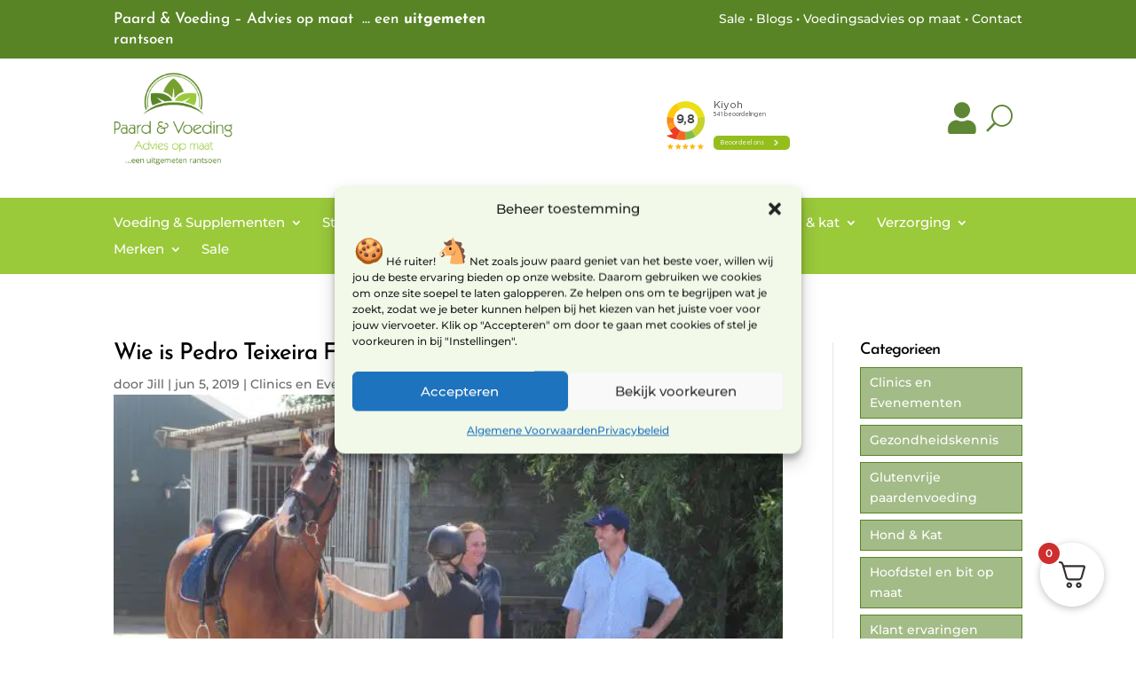

--- FILE ---
content_type: text/html; charset=utf-8
request_url: https://www.google.com/recaptcha/api2/anchor?ar=1&k=6LchBnMaAAAAAMkMbGwxnALDHyaGpbw_Twqy6iGW&co=aHR0cHM6Ly9wYWFyZHZvZWRpbmcubmw6NDQz&hl=en&v=PoyoqOPhxBO7pBk68S4YbpHZ&size=invisible&anchor-ms=20000&execute-ms=30000&cb=h8ke3t7mxb5t
body_size: 48986
content:
<!DOCTYPE HTML><html dir="ltr" lang="en"><head><meta http-equiv="Content-Type" content="text/html; charset=UTF-8">
<meta http-equiv="X-UA-Compatible" content="IE=edge">
<title>reCAPTCHA</title>
<style type="text/css">
/* cyrillic-ext */
@font-face {
  font-family: 'Roboto';
  font-style: normal;
  font-weight: 400;
  font-stretch: 100%;
  src: url(//fonts.gstatic.com/s/roboto/v48/KFO7CnqEu92Fr1ME7kSn66aGLdTylUAMa3GUBHMdazTgWw.woff2) format('woff2');
  unicode-range: U+0460-052F, U+1C80-1C8A, U+20B4, U+2DE0-2DFF, U+A640-A69F, U+FE2E-FE2F;
}
/* cyrillic */
@font-face {
  font-family: 'Roboto';
  font-style: normal;
  font-weight: 400;
  font-stretch: 100%;
  src: url(//fonts.gstatic.com/s/roboto/v48/KFO7CnqEu92Fr1ME7kSn66aGLdTylUAMa3iUBHMdazTgWw.woff2) format('woff2');
  unicode-range: U+0301, U+0400-045F, U+0490-0491, U+04B0-04B1, U+2116;
}
/* greek-ext */
@font-face {
  font-family: 'Roboto';
  font-style: normal;
  font-weight: 400;
  font-stretch: 100%;
  src: url(//fonts.gstatic.com/s/roboto/v48/KFO7CnqEu92Fr1ME7kSn66aGLdTylUAMa3CUBHMdazTgWw.woff2) format('woff2');
  unicode-range: U+1F00-1FFF;
}
/* greek */
@font-face {
  font-family: 'Roboto';
  font-style: normal;
  font-weight: 400;
  font-stretch: 100%;
  src: url(//fonts.gstatic.com/s/roboto/v48/KFO7CnqEu92Fr1ME7kSn66aGLdTylUAMa3-UBHMdazTgWw.woff2) format('woff2');
  unicode-range: U+0370-0377, U+037A-037F, U+0384-038A, U+038C, U+038E-03A1, U+03A3-03FF;
}
/* math */
@font-face {
  font-family: 'Roboto';
  font-style: normal;
  font-weight: 400;
  font-stretch: 100%;
  src: url(//fonts.gstatic.com/s/roboto/v48/KFO7CnqEu92Fr1ME7kSn66aGLdTylUAMawCUBHMdazTgWw.woff2) format('woff2');
  unicode-range: U+0302-0303, U+0305, U+0307-0308, U+0310, U+0312, U+0315, U+031A, U+0326-0327, U+032C, U+032F-0330, U+0332-0333, U+0338, U+033A, U+0346, U+034D, U+0391-03A1, U+03A3-03A9, U+03B1-03C9, U+03D1, U+03D5-03D6, U+03F0-03F1, U+03F4-03F5, U+2016-2017, U+2034-2038, U+203C, U+2040, U+2043, U+2047, U+2050, U+2057, U+205F, U+2070-2071, U+2074-208E, U+2090-209C, U+20D0-20DC, U+20E1, U+20E5-20EF, U+2100-2112, U+2114-2115, U+2117-2121, U+2123-214F, U+2190, U+2192, U+2194-21AE, U+21B0-21E5, U+21F1-21F2, U+21F4-2211, U+2213-2214, U+2216-22FF, U+2308-230B, U+2310, U+2319, U+231C-2321, U+2336-237A, U+237C, U+2395, U+239B-23B7, U+23D0, U+23DC-23E1, U+2474-2475, U+25AF, U+25B3, U+25B7, U+25BD, U+25C1, U+25CA, U+25CC, U+25FB, U+266D-266F, U+27C0-27FF, U+2900-2AFF, U+2B0E-2B11, U+2B30-2B4C, U+2BFE, U+3030, U+FF5B, U+FF5D, U+1D400-1D7FF, U+1EE00-1EEFF;
}
/* symbols */
@font-face {
  font-family: 'Roboto';
  font-style: normal;
  font-weight: 400;
  font-stretch: 100%;
  src: url(//fonts.gstatic.com/s/roboto/v48/KFO7CnqEu92Fr1ME7kSn66aGLdTylUAMaxKUBHMdazTgWw.woff2) format('woff2');
  unicode-range: U+0001-000C, U+000E-001F, U+007F-009F, U+20DD-20E0, U+20E2-20E4, U+2150-218F, U+2190, U+2192, U+2194-2199, U+21AF, U+21E6-21F0, U+21F3, U+2218-2219, U+2299, U+22C4-22C6, U+2300-243F, U+2440-244A, U+2460-24FF, U+25A0-27BF, U+2800-28FF, U+2921-2922, U+2981, U+29BF, U+29EB, U+2B00-2BFF, U+4DC0-4DFF, U+FFF9-FFFB, U+10140-1018E, U+10190-1019C, U+101A0, U+101D0-101FD, U+102E0-102FB, U+10E60-10E7E, U+1D2C0-1D2D3, U+1D2E0-1D37F, U+1F000-1F0FF, U+1F100-1F1AD, U+1F1E6-1F1FF, U+1F30D-1F30F, U+1F315, U+1F31C, U+1F31E, U+1F320-1F32C, U+1F336, U+1F378, U+1F37D, U+1F382, U+1F393-1F39F, U+1F3A7-1F3A8, U+1F3AC-1F3AF, U+1F3C2, U+1F3C4-1F3C6, U+1F3CA-1F3CE, U+1F3D4-1F3E0, U+1F3ED, U+1F3F1-1F3F3, U+1F3F5-1F3F7, U+1F408, U+1F415, U+1F41F, U+1F426, U+1F43F, U+1F441-1F442, U+1F444, U+1F446-1F449, U+1F44C-1F44E, U+1F453, U+1F46A, U+1F47D, U+1F4A3, U+1F4B0, U+1F4B3, U+1F4B9, U+1F4BB, U+1F4BF, U+1F4C8-1F4CB, U+1F4D6, U+1F4DA, U+1F4DF, U+1F4E3-1F4E6, U+1F4EA-1F4ED, U+1F4F7, U+1F4F9-1F4FB, U+1F4FD-1F4FE, U+1F503, U+1F507-1F50B, U+1F50D, U+1F512-1F513, U+1F53E-1F54A, U+1F54F-1F5FA, U+1F610, U+1F650-1F67F, U+1F687, U+1F68D, U+1F691, U+1F694, U+1F698, U+1F6AD, U+1F6B2, U+1F6B9-1F6BA, U+1F6BC, U+1F6C6-1F6CF, U+1F6D3-1F6D7, U+1F6E0-1F6EA, U+1F6F0-1F6F3, U+1F6F7-1F6FC, U+1F700-1F7FF, U+1F800-1F80B, U+1F810-1F847, U+1F850-1F859, U+1F860-1F887, U+1F890-1F8AD, U+1F8B0-1F8BB, U+1F8C0-1F8C1, U+1F900-1F90B, U+1F93B, U+1F946, U+1F984, U+1F996, U+1F9E9, U+1FA00-1FA6F, U+1FA70-1FA7C, U+1FA80-1FA89, U+1FA8F-1FAC6, U+1FACE-1FADC, U+1FADF-1FAE9, U+1FAF0-1FAF8, U+1FB00-1FBFF;
}
/* vietnamese */
@font-face {
  font-family: 'Roboto';
  font-style: normal;
  font-weight: 400;
  font-stretch: 100%;
  src: url(//fonts.gstatic.com/s/roboto/v48/KFO7CnqEu92Fr1ME7kSn66aGLdTylUAMa3OUBHMdazTgWw.woff2) format('woff2');
  unicode-range: U+0102-0103, U+0110-0111, U+0128-0129, U+0168-0169, U+01A0-01A1, U+01AF-01B0, U+0300-0301, U+0303-0304, U+0308-0309, U+0323, U+0329, U+1EA0-1EF9, U+20AB;
}
/* latin-ext */
@font-face {
  font-family: 'Roboto';
  font-style: normal;
  font-weight: 400;
  font-stretch: 100%;
  src: url(//fonts.gstatic.com/s/roboto/v48/KFO7CnqEu92Fr1ME7kSn66aGLdTylUAMa3KUBHMdazTgWw.woff2) format('woff2');
  unicode-range: U+0100-02BA, U+02BD-02C5, U+02C7-02CC, U+02CE-02D7, U+02DD-02FF, U+0304, U+0308, U+0329, U+1D00-1DBF, U+1E00-1E9F, U+1EF2-1EFF, U+2020, U+20A0-20AB, U+20AD-20C0, U+2113, U+2C60-2C7F, U+A720-A7FF;
}
/* latin */
@font-face {
  font-family: 'Roboto';
  font-style: normal;
  font-weight: 400;
  font-stretch: 100%;
  src: url(//fonts.gstatic.com/s/roboto/v48/KFO7CnqEu92Fr1ME7kSn66aGLdTylUAMa3yUBHMdazQ.woff2) format('woff2');
  unicode-range: U+0000-00FF, U+0131, U+0152-0153, U+02BB-02BC, U+02C6, U+02DA, U+02DC, U+0304, U+0308, U+0329, U+2000-206F, U+20AC, U+2122, U+2191, U+2193, U+2212, U+2215, U+FEFF, U+FFFD;
}
/* cyrillic-ext */
@font-face {
  font-family: 'Roboto';
  font-style: normal;
  font-weight: 500;
  font-stretch: 100%;
  src: url(//fonts.gstatic.com/s/roboto/v48/KFO7CnqEu92Fr1ME7kSn66aGLdTylUAMa3GUBHMdazTgWw.woff2) format('woff2');
  unicode-range: U+0460-052F, U+1C80-1C8A, U+20B4, U+2DE0-2DFF, U+A640-A69F, U+FE2E-FE2F;
}
/* cyrillic */
@font-face {
  font-family: 'Roboto';
  font-style: normal;
  font-weight: 500;
  font-stretch: 100%;
  src: url(//fonts.gstatic.com/s/roboto/v48/KFO7CnqEu92Fr1ME7kSn66aGLdTylUAMa3iUBHMdazTgWw.woff2) format('woff2');
  unicode-range: U+0301, U+0400-045F, U+0490-0491, U+04B0-04B1, U+2116;
}
/* greek-ext */
@font-face {
  font-family: 'Roboto';
  font-style: normal;
  font-weight: 500;
  font-stretch: 100%;
  src: url(//fonts.gstatic.com/s/roboto/v48/KFO7CnqEu92Fr1ME7kSn66aGLdTylUAMa3CUBHMdazTgWw.woff2) format('woff2');
  unicode-range: U+1F00-1FFF;
}
/* greek */
@font-face {
  font-family: 'Roboto';
  font-style: normal;
  font-weight: 500;
  font-stretch: 100%;
  src: url(//fonts.gstatic.com/s/roboto/v48/KFO7CnqEu92Fr1ME7kSn66aGLdTylUAMa3-UBHMdazTgWw.woff2) format('woff2');
  unicode-range: U+0370-0377, U+037A-037F, U+0384-038A, U+038C, U+038E-03A1, U+03A3-03FF;
}
/* math */
@font-face {
  font-family: 'Roboto';
  font-style: normal;
  font-weight: 500;
  font-stretch: 100%;
  src: url(//fonts.gstatic.com/s/roboto/v48/KFO7CnqEu92Fr1ME7kSn66aGLdTylUAMawCUBHMdazTgWw.woff2) format('woff2');
  unicode-range: U+0302-0303, U+0305, U+0307-0308, U+0310, U+0312, U+0315, U+031A, U+0326-0327, U+032C, U+032F-0330, U+0332-0333, U+0338, U+033A, U+0346, U+034D, U+0391-03A1, U+03A3-03A9, U+03B1-03C9, U+03D1, U+03D5-03D6, U+03F0-03F1, U+03F4-03F5, U+2016-2017, U+2034-2038, U+203C, U+2040, U+2043, U+2047, U+2050, U+2057, U+205F, U+2070-2071, U+2074-208E, U+2090-209C, U+20D0-20DC, U+20E1, U+20E5-20EF, U+2100-2112, U+2114-2115, U+2117-2121, U+2123-214F, U+2190, U+2192, U+2194-21AE, U+21B0-21E5, U+21F1-21F2, U+21F4-2211, U+2213-2214, U+2216-22FF, U+2308-230B, U+2310, U+2319, U+231C-2321, U+2336-237A, U+237C, U+2395, U+239B-23B7, U+23D0, U+23DC-23E1, U+2474-2475, U+25AF, U+25B3, U+25B7, U+25BD, U+25C1, U+25CA, U+25CC, U+25FB, U+266D-266F, U+27C0-27FF, U+2900-2AFF, U+2B0E-2B11, U+2B30-2B4C, U+2BFE, U+3030, U+FF5B, U+FF5D, U+1D400-1D7FF, U+1EE00-1EEFF;
}
/* symbols */
@font-face {
  font-family: 'Roboto';
  font-style: normal;
  font-weight: 500;
  font-stretch: 100%;
  src: url(//fonts.gstatic.com/s/roboto/v48/KFO7CnqEu92Fr1ME7kSn66aGLdTylUAMaxKUBHMdazTgWw.woff2) format('woff2');
  unicode-range: U+0001-000C, U+000E-001F, U+007F-009F, U+20DD-20E0, U+20E2-20E4, U+2150-218F, U+2190, U+2192, U+2194-2199, U+21AF, U+21E6-21F0, U+21F3, U+2218-2219, U+2299, U+22C4-22C6, U+2300-243F, U+2440-244A, U+2460-24FF, U+25A0-27BF, U+2800-28FF, U+2921-2922, U+2981, U+29BF, U+29EB, U+2B00-2BFF, U+4DC0-4DFF, U+FFF9-FFFB, U+10140-1018E, U+10190-1019C, U+101A0, U+101D0-101FD, U+102E0-102FB, U+10E60-10E7E, U+1D2C0-1D2D3, U+1D2E0-1D37F, U+1F000-1F0FF, U+1F100-1F1AD, U+1F1E6-1F1FF, U+1F30D-1F30F, U+1F315, U+1F31C, U+1F31E, U+1F320-1F32C, U+1F336, U+1F378, U+1F37D, U+1F382, U+1F393-1F39F, U+1F3A7-1F3A8, U+1F3AC-1F3AF, U+1F3C2, U+1F3C4-1F3C6, U+1F3CA-1F3CE, U+1F3D4-1F3E0, U+1F3ED, U+1F3F1-1F3F3, U+1F3F5-1F3F7, U+1F408, U+1F415, U+1F41F, U+1F426, U+1F43F, U+1F441-1F442, U+1F444, U+1F446-1F449, U+1F44C-1F44E, U+1F453, U+1F46A, U+1F47D, U+1F4A3, U+1F4B0, U+1F4B3, U+1F4B9, U+1F4BB, U+1F4BF, U+1F4C8-1F4CB, U+1F4D6, U+1F4DA, U+1F4DF, U+1F4E3-1F4E6, U+1F4EA-1F4ED, U+1F4F7, U+1F4F9-1F4FB, U+1F4FD-1F4FE, U+1F503, U+1F507-1F50B, U+1F50D, U+1F512-1F513, U+1F53E-1F54A, U+1F54F-1F5FA, U+1F610, U+1F650-1F67F, U+1F687, U+1F68D, U+1F691, U+1F694, U+1F698, U+1F6AD, U+1F6B2, U+1F6B9-1F6BA, U+1F6BC, U+1F6C6-1F6CF, U+1F6D3-1F6D7, U+1F6E0-1F6EA, U+1F6F0-1F6F3, U+1F6F7-1F6FC, U+1F700-1F7FF, U+1F800-1F80B, U+1F810-1F847, U+1F850-1F859, U+1F860-1F887, U+1F890-1F8AD, U+1F8B0-1F8BB, U+1F8C0-1F8C1, U+1F900-1F90B, U+1F93B, U+1F946, U+1F984, U+1F996, U+1F9E9, U+1FA00-1FA6F, U+1FA70-1FA7C, U+1FA80-1FA89, U+1FA8F-1FAC6, U+1FACE-1FADC, U+1FADF-1FAE9, U+1FAF0-1FAF8, U+1FB00-1FBFF;
}
/* vietnamese */
@font-face {
  font-family: 'Roboto';
  font-style: normal;
  font-weight: 500;
  font-stretch: 100%;
  src: url(//fonts.gstatic.com/s/roboto/v48/KFO7CnqEu92Fr1ME7kSn66aGLdTylUAMa3OUBHMdazTgWw.woff2) format('woff2');
  unicode-range: U+0102-0103, U+0110-0111, U+0128-0129, U+0168-0169, U+01A0-01A1, U+01AF-01B0, U+0300-0301, U+0303-0304, U+0308-0309, U+0323, U+0329, U+1EA0-1EF9, U+20AB;
}
/* latin-ext */
@font-face {
  font-family: 'Roboto';
  font-style: normal;
  font-weight: 500;
  font-stretch: 100%;
  src: url(//fonts.gstatic.com/s/roboto/v48/KFO7CnqEu92Fr1ME7kSn66aGLdTylUAMa3KUBHMdazTgWw.woff2) format('woff2');
  unicode-range: U+0100-02BA, U+02BD-02C5, U+02C7-02CC, U+02CE-02D7, U+02DD-02FF, U+0304, U+0308, U+0329, U+1D00-1DBF, U+1E00-1E9F, U+1EF2-1EFF, U+2020, U+20A0-20AB, U+20AD-20C0, U+2113, U+2C60-2C7F, U+A720-A7FF;
}
/* latin */
@font-face {
  font-family: 'Roboto';
  font-style: normal;
  font-weight: 500;
  font-stretch: 100%;
  src: url(//fonts.gstatic.com/s/roboto/v48/KFO7CnqEu92Fr1ME7kSn66aGLdTylUAMa3yUBHMdazQ.woff2) format('woff2');
  unicode-range: U+0000-00FF, U+0131, U+0152-0153, U+02BB-02BC, U+02C6, U+02DA, U+02DC, U+0304, U+0308, U+0329, U+2000-206F, U+20AC, U+2122, U+2191, U+2193, U+2212, U+2215, U+FEFF, U+FFFD;
}
/* cyrillic-ext */
@font-face {
  font-family: 'Roboto';
  font-style: normal;
  font-weight: 900;
  font-stretch: 100%;
  src: url(//fonts.gstatic.com/s/roboto/v48/KFO7CnqEu92Fr1ME7kSn66aGLdTylUAMa3GUBHMdazTgWw.woff2) format('woff2');
  unicode-range: U+0460-052F, U+1C80-1C8A, U+20B4, U+2DE0-2DFF, U+A640-A69F, U+FE2E-FE2F;
}
/* cyrillic */
@font-face {
  font-family: 'Roboto';
  font-style: normal;
  font-weight: 900;
  font-stretch: 100%;
  src: url(//fonts.gstatic.com/s/roboto/v48/KFO7CnqEu92Fr1ME7kSn66aGLdTylUAMa3iUBHMdazTgWw.woff2) format('woff2');
  unicode-range: U+0301, U+0400-045F, U+0490-0491, U+04B0-04B1, U+2116;
}
/* greek-ext */
@font-face {
  font-family: 'Roboto';
  font-style: normal;
  font-weight: 900;
  font-stretch: 100%;
  src: url(//fonts.gstatic.com/s/roboto/v48/KFO7CnqEu92Fr1ME7kSn66aGLdTylUAMa3CUBHMdazTgWw.woff2) format('woff2');
  unicode-range: U+1F00-1FFF;
}
/* greek */
@font-face {
  font-family: 'Roboto';
  font-style: normal;
  font-weight: 900;
  font-stretch: 100%;
  src: url(//fonts.gstatic.com/s/roboto/v48/KFO7CnqEu92Fr1ME7kSn66aGLdTylUAMa3-UBHMdazTgWw.woff2) format('woff2');
  unicode-range: U+0370-0377, U+037A-037F, U+0384-038A, U+038C, U+038E-03A1, U+03A3-03FF;
}
/* math */
@font-face {
  font-family: 'Roboto';
  font-style: normal;
  font-weight: 900;
  font-stretch: 100%;
  src: url(//fonts.gstatic.com/s/roboto/v48/KFO7CnqEu92Fr1ME7kSn66aGLdTylUAMawCUBHMdazTgWw.woff2) format('woff2');
  unicode-range: U+0302-0303, U+0305, U+0307-0308, U+0310, U+0312, U+0315, U+031A, U+0326-0327, U+032C, U+032F-0330, U+0332-0333, U+0338, U+033A, U+0346, U+034D, U+0391-03A1, U+03A3-03A9, U+03B1-03C9, U+03D1, U+03D5-03D6, U+03F0-03F1, U+03F4-03F5, U+2016-2017, U+2034-2038, U+203C, U+2040, U+2043, U+2047, U+2050, U+2057, U+205F, U+2070-2071, U+2074-208E, U+2090-209C, U+20D0-20DC, U+20E1, U+20E5-20EF, U+2100-2112, U+2114-2115, U+2117-2121, U+2123-214F, U+2190, U+2192, U+2194-21AE, U+21B0-21E5, U+21F1-21F2, U+21F4-2211, U+2213-2214, U+2216-22FF, U+2308-230B, U+2310, U+2319, U+231C-2321, U+2336-237A, U+237C, U+2395, U+239B-23B7, U+23D0, U+23DC-23E1, U+2474-2475, U+25AF, U+25B3, U+25B7, U+25BD, U+25C1, U+25CA, U+25CC, U+25FB, U+266D-266F, U+27C0-27FF, U+2900-2AFF, U+2B0E-2B11, U+2B30-2B4C, U+2BFE, U+3030, U+FF5B, U+FF5D, U+1D400-1D7FF, U+1EE00-1EEFF;
}
/* symbols */
@font-face {
  font-family: 'Roboto';
  font-style: normal;
  font-weight: 900;
  font-stretch: 100%;
  src: url(//fonts.gstatic.com/s/roboto/v48/KFO7CnqEu92Fr1ME7kSn66aGLdTylUAMaxKUBHMdazTgWw.woff2) format('woff2');
  unicode-range: U+0001-000C, U+000E-001F, U+007F-009F, U+20DD-20E0, U+20E2-20E4, U+2150-218F, U+2190, U+2192, U+2194-2199, U+21AF, U+21E6-21F0, U+21F3, U+2218-2219, U+2299, U+22C4-22C6, U+2300-243F, U+2440-244A, U+2460-24FF, U+25A0-27BF, U+2800-28FF, U+2921-2922, U+2981, U+29BF, U+29EB, U+2B00-2BFF, U+4DC0-4DFF, U+FFF9-FFFB, U+10140-1018E, U+10190-1019C, U+101A0, U+101D0-101FD, U+102E0-102FB, U+10E60-10E7E, U+1D2C0-1D2D3, U+1D2E0-1D37F, U+1F000-1F0FF, U+1F100-1F1AD, U+1F1E6-1F1FF, U+1F30D-1F30F, U+1F315, U+1F31C, U+1F31E, U+1F320-1F32C, U+1F336, U+1F378, U+1F37D, U+1F382, U+1F393-1F39F, U+1F3A7-1F3A8, U+1F3AC-1F3AF, U+1F3C2, U+1F3C4-1F3C6, U+1F3CA-1F3CE, U+1F3D4-1F3E0, U+1F3ED, U+1F3F1-1F3F3, U+1F3F5-1F3F7, U+1F408, U+1F415, U+1F41F, U+1F426, U+1F43F, U+1F441-1F442, U+1F444, U+1F446-1F449, U+1F44C-1F44E, U+1F453, U+1F46A, U+1F47D, U+1F4A3, U+1F4B0, U+1F4B3, U+1F4B9, U+1F4BB, U+1F4BF, U+1F4C8-1F4CB, U+1F4D6, U+1F4DA, U+1F4DF, U+1F4E3-1F4E6, U+1F4EA-1F4ED, U+1F4F7, U+1F4F9-1F4FB, U+1F4FD-1F4FE, U+1F503, U+1F507-1F50B, U+1F50D, U+1F512-1F513, U+1F53E-1F54A, U+1F54F-1F5FA, U+1F610, U+1F650-1F67F, U+1F687, U+1F68D, U+1F691, U+1F694, U+1F698, U+1F6AD, U+1F6B2, U+1F6B9-1F6BA, U+1F6BC, U+1F6C6-1F6CF, U+1F6D3-1F6D7, U+1F6E0-1F6EA, U+1F6F0-1F6F3, U+1F6F7-1F6FC, U+1F700-1F7FF, U+1F800-1F80B, U+1F810-1F847, U+1F850-1F859, U+1F860-1F887, U+1F890-1F8AD, U+1F8B0-1F8BB, U+1F8C0-1F8C1, U+1F900-1F90B, U+1F93B, U+1F946, U+1F984, U+1F996, U+1F9E9, U+1FA00-1FA6F, U+1FA70-1FA7C, U+1FA80-1FA89, U+1FA8F-1FAC6, U+1FACE-1FADC, U+1FADF-1FAE9, U+1FAF0-1FAF8, U+1FB00-1FBFF;
}
/* vietnamese */
@font-face {
  font-family: 'Roboto';
  font-style: normal;
  font-weight: 900;
  font-stretch: 100%;
  src: url(//fonts.gstatic.com/s/roboto/v48/KFO7CnqEu92Fr1ME7kSn66aGLdTylUAMa3OUBHMdazTgWw.woff2) format('woff2');
  unicode-range: U+0102-0103, U+0110-0111, U+0128-0129, U+0168-0169, U+01A0-01A1, U+01AF-01B0, U+0300-0301, U+0303-0304, U+0308-0309, U+0323, U+0329, U+1EA0-1EF9, U+20AB;
}
/* latin-ext */
@font-face {
  font-family: 'Roboto';
  font-style: normal;
  font-weight: 900;
  font-stretch: 100%;
  src: url(//fonts.gstatic.com/s/roboto/v48/KFO7CnqEu92Fr1ME7kSn66aGLdTylUAMa3KUBHMdazTgWw.woff2) format('woff2');
  unicode-range: U+0100-02BA, U+02BD-02C5, U+02C7-02CC, U+02CE-02D7, U+02DD-02FF, U+0304, U+0308, U+0329, U+1D00-1DBF, U+1E00-1E9F, U+1EF2-1EFF, U+2020, U+20A0-20AB, U+20AD-20C0, U+2113, U+2C60-2C7F, U+A720-A7FF;
}
/* latin */
@font-face {
  font-family: 'Roboto';
  font-style: normal;
  font-weight: 900;
  font-stretch: 100%;
  src: url(//fonts.gstatic.com/s/roboto/v48/KFO7CnqEu92Fr1ME7kSn66aGLdTylUAMa3yUBHMdazQ.woff2) format('woff2');
  unicode-range: U+0000-00FF, U+0131, U+0152-0153, U+02BB-02BC, U+02C6, U+02DA, U+02DC, U+0304, U+0308, U+0329, U+2000-206F, U+20AC, U+2122, U+2191, U+2193, U+2212, U+2215, U+FEFF, U+FFFD;
}

</style>
<link rel="stylesheet" type="text/css" href="https://www.gstatic.com/recaptcha/releases/PoyoqOPhxBO7pBk68S4YbpHZ/styles__ltr.css">
<script nonce="sJinpLt4JmnbGNCbhuS27A" type="text/javascript">window['__recaptcha_api'] = 'https://www.google.com/recaptcha/api2/';</script>
<script type="text/javascript" src="https://www.gstatic.com/recaptcha/releases/PoyoqOPhxBO7pBk68S4YbpHZ/recaptcha__en.js" nonce="sJinpLt4JmnbGNCbhuS27A">
      
    </script></head>
<body><div id="rc-anchor-alert" class="rc-anchor-alert"></div>
<input type="hidden" id="recaptcha-token" value="[base64]">
<script type="text/javascript" nonce="sJinpLt4JmnbGNCbhuS27A">
      recaptcha.anchor.Main.init("[\x22ainput\x22,[\x22bgdata\x22,\x22\x22,\[base64]/[base64]/[base64]/[base64]/[base64]/[base64]/[base64]/[base64]/[base64]/[base64]\\u003d\x22,\[base64]\\u003d\x22,\x22w4c9wpYqw6Rnw7IIw67DlMOFw7vDuMO6FsKrw6xPw5fCtiwqb8OzPcKfw6LDpMKbwpfDgsKFbsKjw67CryVMwqNvwq15Zh/Dv1zDhBVReC0Gw7V1J8O3C8KWw6lGNsKPL8ObWRQNw77ClcKvw4fDgHPDmA/[base64]/DgxPCicOawrbCvClvPcKNPcOMwpjDg3/CjkLCqcKKMEgLw5ZiC2PDvMOlSsOtw43DrVLCtsKVw5Y8T3xOw5zCjcObwp0jw5XDjnXDmCfDknkpw6bDn8KQw4/[base64]/[base64]/w5R1w6M7QsKww5rCgWoZw5YGPjHDnsK+w7xyw43DgsKXcMKhWyZjBDtwdsOuwp/Ch8K/UQBsw5olw47DoMOKw4Ezw7jDuSM+w4HCuAHCnUXCjMKIwrkEwrfCvcOfwr81w5XDj8OJw4jDmcOqQ8OFE3rDvXABwp/ClcK4wp98wrDDoMO1w6IpLC7Dv8O8w7EzwrdwwrPCohNHw5gKwo7DmXBJwoZUOl/ChsKEw7oKL3wCwpfClMO0NFBJPMKMw5UHw4JOWxJVT8OfwrcJAEU5aBkxwpBhdcODw6R4wrETwoDClcKuw7tfZ8KEX2rDnMOgw5rCisKhw7J/BcOPTsOfw7zClDV/BsOWw6rDjcOdwoZGwpPDrRciSMOwVmc3OcO/[base64]/[base64]/[base64]/Lx3Cv8KGwqUrwoEKOsKMS8KPwofCnMOqUGBJwrlOU8ONGcKHw7jCqGYYa8KywpxOJwUEL8Ovw47CnkvCksOpw6TDjMKZw6LCo8OgC8KeWhUvQErDlsKHw7IFd8Ovw7rChW/Ct8Ovw5rCgsKiwr3DscKzw4XCgMKJwqk+w7hDwrvCtsKBUUfDnMKzAwtSw5IgEj4+w5rDj37ChWLDscOQw7E1fEDCuQR4w7fCmXjDgsKDQsKvXsKHWxDCicKiUV/[base64]/[base64]/wqhhw4VUEsOww4FMEQ/DsFIjwpvCtxvCqsOsw5ZpFgfDumVgwo5MwoY7BMOlRcOkwpQFw5Zmw7JMwosWf1fCtBXChCXDqQF/w4vDr8KWQ8OBw4rChMK6wpTDi8K/wr7DhsKdw7jCr8OmEGhRclB0wqDCnjR+d8KEDsORLcKewpkSwqbDuSluwqwKwqENwpF1fncow5QvD3YrOMKUJcO/[base64]/VEnDkcO4w77DrcOMH3cIRDjDiMOtR8OTcRceIm9zwobCijxZw6zCoMO4NQ0rw6jCqcOww79xwoFawpXCrEg0w7cLEWlTw5LDgsOawpLChVbDixdeccKgFsOmwo/DrsOPw7QHGF1RNBsPZcODT8KCHcO5JnnDm8KkScK7MsKewr7DkTLChBwsbWljw4jDlcO2SBfCgcKbc0bCuMKVEBzDgwfCgkLDmS7DocK8w5F7w67Dl3hUbW3Dr8OqfsKAwoxAbEnCgMKHFDU/wrckARA1DmESw7bCvsO+wqZFwpnDn8OhAsOfHsKGICzDt8KTEsObMcOLw7tSegXCh8OLG8ORIsKYwoptCSxlwrHDhEcdOMOSwqjCi8K8wpRsw6PDhB58HxxQLMKAAMK4w6Y3wr9xZMK8QHxewqXCqkXDhn3CjMK+w4jCjcOfw4Bew6peDsKkw4/Ck8KkBG/CuQAVwovDlk4Dw6IhbMKpCcK4N14owopResOowpLCj8K7ccOdCcK/wpdpRGvCvsKiKsKhdMKKIitxw5VAwqkvasOxwpXCjsOVwqd4UMKyZSk1w4Qbw43CgWPDscKYwoIXwrzDrsKzPsKND8KITSdPw6R7ACjDicK1OlILw57CgcKIWsOdJBfCsVbCiCFNbcKTVMO5Y8OLJcO/[base64]/[base64]/CjsOYwrLCuDLCoMOBYsKUHCTCkxfCtXnDqcKRdXBZw4jDscOWw6UfTUl8w5DDvmnDr8OafSLCocKFw7XCmsKEw6jCpcOhwoVLwq3DuULDhX7Cr3PCrsKCPjbDn8KBNcOxVsObF3xDw6fCuxnDsAxWw4LCosK8wrUJKMOmDwJoRsKcw4ctwp/CtsO8EsKVXQlkwr3Dm1XDqRAYBCTDjsOgwpVnw5JwwqHCgE/Cm8OMTcOpwqoKGMO4MsKqw5HDnUkfP8KZYxPCvAPDhWAxBsOKw5nDqHsoe8ODwqdwEMKBcjTCmcKoBMKFdsOCLiDCkcOZFMOTFXsGUGvDncKZDMKZwpVVBmhmwpUiVsK8wrzDqMOpKcKgw7JTcXLDpmPCsW57HsKKL8O3w4vDjinDhsKvDsO6AnvDoMO/OW9JbmHCjz/CjMOXw6rDrCPDpEJnw5p/fx07B1ByV8KUwpzDvB3CojfDusO+w4s4wpxvwrwrScKBT8OEw4tvXj8+RHbDsk8HQsORwpV7wp/ClsOmSMK5wp7CnsOnwqHCucOZBMKNwoZ+XMOdwoPCjsOiwpDDvMOkw7kWI8KbVsOowpbDk8KPw7tqwr7DssO3TDcIPRgFwrd5cyEbw7Ijwqo6TS7DgcKew5Zsw5ZZZT7CncOYVg/[base64]/WlgEw7/CvHTCu8Oye8KfBTfCgcKQw73DksKEwoLDtngecF5+fsKvMHV7wrV/[base64]/DhcK3w6PDmMK/d1TDqEvCqMKcei5sKVnDr8KlOcKcdyhpJiYEE1vDlsORHTklEld6woTDqTnCs8Kpw6Uew6jCoxtnwpYuwq5hUSrDj8O6AcOewr7ChMKOUcONV8KuEg5nIwNCE2NTw6jDpVvCiXgFACPDgsKfFEfDq8KnYmrCjQF/acK1TC3DqcKwwqbDl2wWYsKYR8OOwpoZwo/ChcOARh0SwqTCm8OOwpsodgvCksKrw4xvw5rCgcOLBsOKVCZ0woTCo8KWw41jwoHChV3DvToxWcKQw7IxEmoODsKtecKNw5XDjMOewr7DrMKRwrI3w4bCp8OaMsO7IsO9NALCpMOnwoxCwpszw40bTyzDoAfCtnUrN8KdHCvDtcKOMsOEWVTCocKeQMOdB0rCvsK/[base64]/ClUzDksO/w7gwZzsSwpnCuMOIwrPDnAonIDDCpX1hHcK/[base64]/[base64]/[base64]/CkMKDQHJQwrcHNS7CoRPCr8Knw5kEwpZ+w77DjmHCv8OVwrHDjsO9WzsPw63Cql/CmsOXXi3DhcOGNsKuwqHCvmfCucOjJcOJMUrDnnxuwqzDs8KOS8OJwqPCtcOvw5HDiB0Tw5nCkh0Vw792wphSwovCuMO2KDnDsFdoZBoIYBt/GMO1woQEXcOCw7diw6nDmsKnMsOqwrNsO38ew6wFJEpGw54LJcOnIAc0wpjDrsK2wrQqXcOkfsOOw4rCgMKHwqJOwqzDjsO4MMK9wqLDu2HCnygYN8O4LV/[base64]/w71YwqZ0w782wovDriYjNcKbWMO/w6vCpMOEw6h/wonDhsOsw4nDnFgnwp0Kw4HDtjzClCDDjmDChFXCocOMw5vDtMO9SyFHwpwDwovDgkrDiMKAwp3Dkl98BlnDhMOIdWgrKMKpSSQwwq3Diz/CocKHN1PCg8KmKcObw7jClcOgw4XDtcKfwrTCrGhzwqtlD8Oww5QHwpUmwoHCmyHDk8KDLxrDtcORbGPDrcOIb15uDMOaY8KuwpXCrsOFw5nDgl4+BHzDj8KSwpZKwpTChUTCmMKWw4vDgcO0wqEYw77DvMKYaQ/DjkJ8FyDDgg5Fw5JDHnXDvBPCjcKrZG/DhMK2w5dEEQABWMKLAMK/w6jDvcK2woXCg00FaEzChcO+PMKJwo9XfE/CkMKawrLCozIwWQ/[base64]/Dk0ZZw7Nbw5TCoBzCsMKcPMOHw4XDp8OZwq3CrFd/w4/Djjhaw5LCg8OlwozChmNswq7Cin/Dp8KbA8K5woPCnFMewoBZd2fCv8KqwqEAwqVGVHJgw4DDtkdjwpQiwo3DjygZJDBBw6QawpvCsicLw6t1w7TDr0rDucO6D8O6w6vDq8KNWMOYw7wJTcKMwpc+wokcw5LDusOPWXIHwpHCuMOfwoMZw4bCsA7DgcKxJyHDmj9iwr/[base64]/CpyjDhcOpw5zCgwxVwoM4T3Ylw4kVwpJTwqPCinvChFldw7gPQnfCvsKQw4fCmsOnbFpdPMKpN1Efwq1uRMKqQsOCVsKmwpdHw67DjcKtw5dZw61bfcKKw67CmD/[base64]/eMOewr/CgMKVw7fCmEDCjsOVwoDDl8Ksw7gBXU4sw6jCmFLDlMOcZyUgOsOACRgXwrzDhsOFwoXDihFlw4MzwoMzw4XCu8KgORMkw77Cj8KvUcOBw6wdAwjCgsO/[base64]/ClkV7byTCvsKNPGPDujBZQCbDqDIewqU8V8O9SE/[base64]/w5XCikMcw6nCrFhdw63CgQLCjSAiLCXDusKQw6/[base64]/CvMK/[base64]/DjMOydsKydnEdw7LCvWpIwp8rSsK0ZXTDncKbwpLChMKDw4HDvMOWD8KaAcOsw43CuinCocKow75RY1NYwoHDg8KXSsO8EMKvM8Kcwp4EFHo6Qi1DTWHCpg/DgV7CvMKvwq3ClUPChMOQZcKPT8KuPXIWwpwqMmkVwrY+wrvCoMO4wrhXFAHDscOMw4jCi03DssK2woZhScKjwqByJsOqXxPCnxtawoFzcnjDmwHDih/[base64]/ChRrCg8Oiw6TCojzCi8K0JMKhw7gsw4bDu8OWw6gCEsO6GsK/w47CmQNXICfDqhvCpkvDv8KQVcOPLjRjw58qfVjCgMOcE8Kgw4V2wpQywq5Hw6DDu8KTwrjDhkspb2/[base64]/Dhl7DrsO4R8OSES3CpF0ywq1VwrFfVcK3w7zCnz54w5dzR20ww5/CiTHDpcKLf8Kww4fDkSJ3dTPDoGVuYEnCvwpSwqJ/dsO7wrY0ZMK8wrcGwqk9GsK+GMKSw7rDvMKGw44FJDHDoGbCl00Nf0E1w6w7wqbCisOKw5EdZcKDw43Cnw/CpxnDjEbDmcK2w5xFw5bDu8KcZMOZbsOOwpUZwosVDTjDrsOSwoTCjsK0NWXDnsKmwqjDiSQVw68Cw64iw59IFHxHw6PDq8OfWz5Cwp1JUhoEDMK1RMONw7U+WWXDh8OyWmvDoX08PcKgEnrDjMK+GMKXaSB9cU3DtcKhd3JFw6jCklLCjcOBDRXDv8KjLElqw6t/wrkCw6oSw4U0c8OOHxzDp8K7EcKfIG9Ew4zDnjfDg8K+w5ddw5dYd8Obw4VDw4Z8wo/Dl8OOw74fPnxbw7fDoMKnIcK4IRTClD0XwrfCvcO7wrM/CFAqw6vDhMO0WypwwpfCtcKPccO+w4vDkF9GJl7Ch8OzLMKpw6vDiXvDlsOnwo3Dj8OsSVxlYMKHwqs1w5TCosKUw7rDuWvDu8KDwoscL8O2wpZ+GMK5wpN/LsKtXMKIw5liBsK6N8OZwq3Dunonw4xHwoMwwq4yGsOhw7ZWw6EFw4gdwrrCs8KVw7lZE3nDoMKfw50ST8KOw4AXwooQw6/CukrCj3xZwqDDpsOHw5dqw54zLMKiR8KUwqnCkynChRjDtW7DmMKSTsO0NsKwYsKGbcOxw5NXworClMKmw6vCssKGw4XDm8O7dwl1w4tCd8OIIDnChsKxYwvDgmIzUMKUFcKHb8O5w658w54lwp5Hw7RHMXE5bRLCmnNJwp3Dj8O0Qi3CiAnDnMOXw499w5/DmwrCrcOBIsKwBDExNsO3EsKjCQXDlEXCtV50YcOdw7rDrMOTw4nClAfDncKmw4vDjmTDql93wqByw4wqwqNuw5LCvcKnw5HCisKXwpMkHQQuK3bCt8OswqwSYsKLS1UGw7k9w7/DkcKuwoBCw4ZZwrnDlcOOw5/CgcOaw7olKnTDkEjCsBsTw5gcw5Jbw4vDgE0rwrMGQsK5UsOawqnDqwlVfsKjP8Oswqhcw699w4E9wqLDjmYGwqdPMSFEKMOxb8OfwoTCtiQRXMOlJ2hRFFVeHwMdw5jCo8K9w5Fbw6wPYDcRW8KBw5t2w78uwqnClT4Ew5XCh2I/wqDCtjsjG1I9WF4pPRxiwqI1W8KLHMKkGx3Cv2zCvcK6w5kuYAvDrFpJwrnChcKNwrjDv8Kcw6/DhsOdw60bw7DCqS3ClsKjdMOBwqdPw5NfwqF2PcOfUU/Duk9yw5rDq8K7FHPDu0JZw6QuBcORw4fDq2HClsOTQSrDpsKWXUfChMOFOA3CmxPDoXwqT8OVw7pkw4nDrS3Ci8Kbw7zDoMKgQcObwqlOwqPDlsOIw5x6w5nCpsKLQ8ODw4ZBZ8K/I112w7rDhcKGwoMOTybDgnvDsydCeSBEw67Cm8O9w5zCscKzUMOSw5DDlVZlE8KjwqtGwq/CisK6AD/CnMKKw6zCrysGw5HCqGBewqEDBcKJw6h6BMOrCsKyIsOOLsOgwpnDjT/CmcOpUj8yY3bDiMOudMKOHkszbA4sw7MPwopFcsKew5geUEhOYMONHMOewrfDvXbDjcKMwoPDqCDDnR/CucKJJMOPwqp1dsK4XsK6bxjDqsOewr7DqDt4wqjDj8KFRj/Dt8KhwrjCpgnDm8KZfmopwpFmKMONwqo5w5TDvGXDmzMbYcOqwoo6JcKiYEnCjDpmw4HCnMOXA8KlwqzCnF/DncOwHTXCmgXDnMO4E8ObbcOowq3Dh8KFEcOowo/[base64]/CtSU4Sj42w7DCr8K6b8KZw7tsPMK8wrE0Uz3CjAzCkHFSw7JLw5/CtjvCgcK6wr7DkAnCrlnCkwQbI8KwX8K5wpMBfnbDucKME8KDwp/DjTwuw4zCl8KWdzB2wrg7VcKkw71/[base64]/[base64]/[base64]/CnTbCuGJTTWE9bMOOPMOEw7bCjHXDiSXCuMOKR1gKc8KDcS8fw6xKaXJ5w7UewoLClMOGw5jDv8OADjNmw5nCpsOXw4FfDsKPGATCr8Opw7Ymw5V8ZDHCgcOLIRgHDwvDsXLDhhA1woULwpQmZ8OawrglI8KUw7EEWMOjw6YsI204Pzdswq/CtVEZeynDl3ggAMOWTg1oel5DYUxLOMO5woXDuMKiw6Qvw49bTcOlIMOGw7oCwrnDu8O5bSBxIn7Do8OWw69ROsOZwp3DnlFSw4XDpQTCk8KpDMOUw49kAkYMKT5awohNfAHDtcKQesOwXMKcNcKzwojDhsKbRnQOSS/CisO2EmrCpmHDqTY0w4BDPsKOwpNzw4TClXQyw6fCvMKPw7V4L8K3w5zClXHDl8KLw4NkBQEKwrjCqcOEwrPCtzkrCGwoKkvCh8OuwrDCjsOQwrZ4w54Tw6bCtMOHw5tWSWfCkFrDuT4VUAjDsMO5HcOBDghdwqLCn2owCXbCoMK/w4IAS8O1NgIgCxtGw6liw5PClsOuw6fCty0VwpDCgsO0w6jCjCsRZCdiwo/[base64]/bcKNQETDkSTChsKFNE/CkMKfOsKUPRjDjcOYeigxw5XCjMKtD8O0B2jCogvDl8KywpHDuEcqfGk6wqwCwqUjw6vCvl7DpcK9wrDDngMDAAAawoIHCisjdjfCgsO/OMK0JWFpAXzDqsK4JVXDk8KodWbDgsOuOMOPwqEKwpIheDfCjMKCw6DCvsOjw4DDusOnwrHCqsOgwpjCkMKMasO2YwLDoDTCjcOma8OJwp4mdwNhGXbDuiIaVD/Ckj8Kwrc5b3BqIsKlwr3DsMOmwr7CiUPDhFnCplFQQ8OBeMKfwotwAm/CmH1/w4ZSwqzDtCZIwofCkSvClV4AQhTDjRjDi3xSwpwtS8KfGMKgBn3DgMOnwpzDhMKCwoHCi8OwIMKoecOJwqc9w4/DlcKBw5EtwqbDp8OKKnvCqUoowrXDjVPCqTbDjsO3wqUswoXDoXPCjFQbMMKxw7vDhcOJAFDDjcOSwr8vwovCgDnCvcKHL8O3w7LCgcK7wrE1QcOoCMOVwqTDrwTCmcKhw73CvGHCgj0iO8K7QcKoecKXw64WwpfDoTc1HsOCw5fChHR9DsO0wpHDtMKCO8K7w5/DlcO4woRfXFluwoghCMK/w6bDvD82w6jDtVfDrkHDoMKWw4xJNMOowpxMICpEw4PCtUFuSVgaXsKNA8OSdRbCkCrCuG4uWDUMw5DCplYLacKhA8OoTDzDkFdRFMKuw6s8YsOOwpdZWMKbwoTCjFINcE1LOSMfOcKCw63CpMKedsK0w7Fqw77CuybCtxFRw7fCplzCi8Kgwqo2woPDsU/CmGJvw7Y+w4fDuHVxw4cVw5PCmAjClnJIcjxyUTd/wpDCpsO9FcKBLBYOY8OlwqHClMObw63CqMKDwrMCfizCiyxaw61TaMKcwpTDp2HCmcKhw4oNw4vCqsOweADCmMKiw6/DpWwfE3HDlsOQwrJmDXhCbMOhw5fCkMOXJnQwwqjDr8OKw6XCt8O2wr09GcONSsObw7E2w5rDiExwayRDPcOHGXHClsO/TyN5w6nCvsOaw5ZACUfCjiXCgcO6AcOoQi/Cqjpqw64vF13DrsOaXcKpGV5fW8KBVkltwqksw7XCt8O3aTbCiVpHw53DrMOtwqEnwp3DtcKcwonDgl/DswlZwqrCrcOawqEACnd8wqJew54CwqXDpVN/blPCtS/Dkzt0BBIBG8O1WkUIwotzLSdWaxrDvXEOwpbDhsKSw6ArBg7DiEJ6wq0Dw73ChyBpA8KBaDUhwoh6KsOXwogXw5XDkmIrwrbDocOHPwfDuSTDvGBPwqoWJsK/[base64]/wq1Fw6dKw6N0MycbScO1wpdkw4PDvsOaDcO6c0V5XsO8FgN/[base64]/DvnnCgifDl8KtJ1HCisOKwo0LDR0dIH7DmQnCk8OzIDFLw6p8BSnCp8Kfw7tFw4kcWsKaw5kkwrDCncO0w6pPMBpaZgnDoMKNOD/CrsKyw5/CisKEwoE2AsOLbVkBLCHDs8KIwq1XDCDCnMK+wogDf0Y/w4woS3jDqT/CtUgdw4/Ds27CuMKiC8Kaw5cDw5QNX2AgQy0nw5bDsQ8Qw5zCuQfCtCRmQxDChsOvbnDDjsOqQMKjwr8dwoXCh0xjwpwHw4dZw6fCm8Oaf2/Cr8KDw5HDmCnDuMOsw47DqsOvQcOSw5vCtTdqP8OSw6ggHlwUw5nCmD/DpnQ3Am/[base64]/[base64]/Crx9ccyRlWsK/w4fCn8O4wrLDqsKFIMOHw6LDtsK+V37CjMO/[base64]/DucOyXcKObMOUw63DssOzNmQnwooefsK9O8O4w43DmsKeNGBuEMKKcsOpw5EIwrfCvcONJcKlcsKLB3HCjMKEwrFXZMOfPThTCMOFw6dOwqwIc8OoDsOUwp1Ww7AZw5TDmsO7WCzCkcO3wrcKIhvDn8OmB8O3alXCoVrCrMO/MXc8AMK/NcKdAmscfMOUPMOTVMKvdsKEOhIEKF5yYcKMLVshbDXCoEB3w7pybyt5GcObRWvCkG99w5sow7xXWylww77CkMK/Zm14wpFUw49Ew6TDnBTDr33Dt8KERyTCmFzCjMO4KcK9w48GdsKoAx/DkcOOw4zCgU7DpErCtEY2wrXDiFzDuMKNScOtfgE7AUfCvMKjwrRGw4c/w7Rqw47CpcKwNsO0LcKzwrl6KFNGccKiEFM1wqknM0YbwosxwqdvDyEQBRp9wpDDlAHCkFzDi8ODwo4+w6fDiB7Dn8K+aXfCqh1hwprCn2ZuPinCmAdJw5XCpVYawqXDpsOow5PDolzCkTLCoidUbkFrwojCkRlAwpnCg8Oww5nDk3UBwok/[base64]/DgyPCgcOTJCHDrELCvRrDqAvCrMOFMMOKHMOCw6zCksKkfhnChMOgw7odSG/Cl8O3SMKiBcO7Z8OcQEnCiwjDuSHDlQkKAkZKe3QKwqAYw4HCpTvDgMKLfEUwMRvDvcOpwqEKw7sFVkDCuMKuwr/CmcO4wq7CjQDDg8KOw7Y3w6XCu8KKw6g0Uj/DvsKRMcKeLcK+EsKiMcKNKMKmaj4FPDvCt0DCkMOBCHjCgcKFw5LCgcOnw5TClhvDtApFw7vCgHMyXGvDliQgw4vCgUTDjTguYRPDriFbCcKew5tke3bCu8OfccKjwr7CkcO7wrrCmsOqw70vwr1iw4rCrB8nRENqAsOMwo5Ow4kcwrATwo/DrMO6NMKdeMOWFHAxWFBCw65cIMKAC8OafMOyw5Ulw7EFw5/ClBR/fsO/[base64]/Cgxwhw6nCtiBNwrwZw49cecObw5odY8OccMOzw4JaNMKIfEjClTzDkcOYw44KX8OmwqjDlkbCvMK1asOhJMKvwoU6ER9lwrlKwpLCvMOnwoFww4FYEHcoCxzDtcKvRsOHw4vCl8Kqw7N5wrYTTsK/HHfDrcKrw4TCgcO4woIjasK0aT/[base64]/Dt8KywqAEwqx7w4HCmVoeM1DCgcKUw7nDvsKUw5PDsgEUIRtcwpR0wrHCpGFIUE7Dq0rCoMOEw5TDqm3ChsOoKD3CmcKzdUjDkMO5w49ac8KVw47DhFbDrMOGNcKCXMOUwoLDk2fCvsKJXMOxw7/DihVzwp5SfsO4wpLDhwALwpohwoDCrkTDtS8ww4fDlXDDsR1RTMKIOk7CgldyZsObGVtlDcKMMMKNazDCjgTDqsOWRkZTwq1bwrxGPMKPw7bDrsKhaXHCqMO/[base64]/[base64]/[base64]/[base64]/[base64]/Cg8OqBEDCr8O/[base64]/[base64]/CmUvDrsObwpdCw47CtSfDigpAwrYpw4bDmsK9wrIgRgnCisKEJStDF35LwpJlMWzCvcO5WcKHW25AwpZBwoZsIMKcbsObw4XCkcK/w6/DvxAfXMKVElXClH4KPSAvwrNOWkUZSsKJE2NATl1sYVBYVCpoCsOTPg9cwqHDhlfDsMK1w5ciw6TDtj/DoWBWeMKKwoLCu04hUsKbazbDhsOkw4Uzw4bCgkgKwpHCssOfw6zDvcKAPcK5wofDinFuC8Oewrcuwp0Zwog4EkUQGklHFsKswoLDt8KEEsOww6nCl29ZwqfCvxcNwrl+w4U1wq1kDcK+BMOKwoxJT8OqwrVDFWJ2w793GkkWw7ATD8K9wpLDgRXCjsK4wrHCsW/CgirCv8K5fcOrdsO1wo96wq1WGcKuwp4ZdcKewpoAw7jDgiXDlXVxTTvDqi05HMKHwpfDucK+AW3CtHBUwr4Fw4sfwoTCmTsIckPCoMOUwrI/w6PDncKnw548fX5Aw5PDm8OTwrjCrMKpwr5BG8K6w7nDssOwRsOjdsKdODkPC8O8w6LCthw4w6rDtHgjw61FwpHDnh9AMMK0PsK+HMOQIMKNwoYeBcOfWQ3Dj8K3acKlw4c3LVjDhsOjwrjDuXzDtmcBd3l1XVMxwozDhXrDqT7DjMORF3HDoA3DvX3CiD/CjcKRwqEsw4EVaxgGwq/CkEIww5vDs8OvwqfDgHoAwpnDrVQIYl5Aw5lqXcO0wqjCrW3DqknDnMO8w6E2woN3B8OCw6LCrX0Nw6NXFFQWwpVmDgAkakJMwp10fMK0D8KbJVEQQsKPNzbClF/CtizDmcK1wqvDssKnw79Ow4c4MMO+DMOXDTF6wr98wp0QJxjDh8K4HBxQw4/DiF3CvXXChF/DqEvDssOtw7Azw7IXw7EyZBHCpTvCmy/[base64]/DmVzCgcK7T8OFGMKKGnRyw6d8GMKcHsOyLcKbw7fDu2vDhMKww5QSDcOCPk7DnhNbw589bcO5dwhAbsOJwogGVFPCrznCiF/[base64]/DoMOfd8OrDGJUSMKWYQ7Ci8OmVcO4w59uY8OMcgLCkFo1b8KywpvDnHbDmcKPJi9dBTnDgxVvw5QDW8KMw6/DsBkpwp1ewpvCixrDsHjCmEbDtMKswpJTfcKPDsK5wqRewqDDog3DgsKUw4LDncOwI8K3ecOaBB42w6XCtBXDhDfDsVlyw60Bw6fCjcOhw51FQcKpB8KIwrrDgsKpJcKKw6HDnQPDtgHCoCLCtUVyw4REZsKvw6tNY3wGwp7DtnVPXh7DgQrCisOJSl9Tw73Dsj/[base64]/DqQfDmErDmybDhAPDksOEe8K9wo7Dr8OvwqLDqMOfw67Dt0/[base64]/DvmBTwqbCg8OtRTjClWzDh8Kua8OKfm/DoMOJGi4uF3cPWGhbwqvCiCvCgj1/w67CqArCp19/D8K2w7zDnH/DsFEhw5LDjcOzEhbClcOTXcOGfnpnZSnDilMbwq8Jw6XChz3DmXUZwqfDn8OxQcKYbsK5w7/DvcK8w6N4G8ONLsO3E3PCtSPDgUM3KHvCnsO+wqUIKW5gw43DsW5yUyHCmkkxMcKwUmlwwoDCggXCpAYXw7Itw65yBTvCjsOAWFYNKiBfw7nCuThxwonDncKdbybDpcKuw6/[base64]/DtkDCjgAmeF8eb8K+bcKlwojDtRkFTwbDqcK4NsONfBhyCAVxwq3DjmElKlkLw6rDuMOEw5R1wqfDoHQFYBwMw7XDvQYYwqbDr8KUw5Mdw6cLLX/Ci8OtdMOQw5YDJsKrwppFYTTDosOcfMOjGMOFVj/CpkDCjS/DvnzCtsKEAcKvLsOWUHLDuiLCuCfDj8Obwp7DsMKcw7kGUMOgw7BMByDDtUvCumbCiVrDgVcpf33DqcOCwp/Du8KYw4LCqSdMFS3CsEEgYcKiw6fDssK1wp7CjFrCjjQpC1FMFS5AB3vCnVfCtcK4wo3Cg8KlC8OXwr7DhsObej/DtW3DlFDDpcOVIsOhwo3Dp8K/w7XDlMK/[base64]/cS50wrfCvMOGwpZEccODwoI+w7EXw5LCvsO7FTJ1FHvDjMOnw4fCgR/DscKUcsOuA8OcWTTClsKZWcKFMsOUTyTDizQrLVbCpcOFL8Kow6LDksKhHsOxw4sXw4kPwrnDiwRSYQHDlGjCtSZAHcO5ccOQC8OTMcKTH8Kgwqkzw7DDlC7CssOga8OjwofCnnbCosOxw5QyXEkrw4c1w5zCngPCsjHDizkoQMOoH8OJwpJ7A8K9w7ZCRVPDnmtDwp/DlQTDl05rUk3DrsOjMsOsFcOxw7UYw58kRMOpanlkw5nDvMKKw4zCrcKCPjIZAMOrRMKUw6TDjcOsHMKtG8KswptGJMOATMOMUsO1YcOLZsOEwonCrARKw6NnIsO0bioxOcOVw5/CkCrCknBrwrLCliXDg8KDw6TCkRzCkMObw5/DtcKqOcKADijDpMKRJsKSCQYPfEZ0NC/[base64]/CslB3bcKawr7CqsO1QcOoRcOYZkzCvcKMwpwvwoBzwrh5T8OMw6l4w4XCjcKRDMK7E1zCusKswrTDoMKAS8OhKcOBw5I/w4QGCGgkwpXCj8OxwqTCnCvDoMO4w6N0w6nDnW7CnjJ/OsOGwrfDmxdpAVXDg1JmEMKZCsKEIcKLEQrDuRcMwqDCrcOjDG3CoWpoW8OsIMOEwrs2Z0bDkxZgwr7ChQh6wp7DqxMfcMK4ScO6LXrCtsO0wr/DqizDgGtzBcOvw5XChcOyFBPCusK7CcOkw4M6UU3DhEgMw4vDjnMEw5RywqpWwoPDrcKYwr/ClSRmwovDkSEFRsKdPgJnRcOBKRZVwqczwrEhKx3CiwTCi8K3woJdw43DjsKKw5JTw650w4F1wrvCucKJZcOiBRhDHznCpcK4wrEqwoTDs8KGwqpnSxFURFgxw4hrdMOUw7ENJMK+Mnd7wofCrsODw63DrlUnw7gMwp7CqynDsiQ4KcKqw7XDlsK7wrFwby/[base64]/UXrCqMKRw4xtwoDDtihCw64xwrsvwrlLTCh7Z3ENEMKzWUnDpSrDh8OAa1xJwoHDr8Kqw4EBwr7DsHUlSFQEw63Cq8OHScOAHsOXw7F/QRLCv1fCpDRVwpxrbcKAw5DDusOCCcK5RifClcO2asKWF8KfPxLCucOxw6zDuiPCs1A6w5QybsOowqUSw5bCu8OROybDkMOuw44HGyZ6w5ZnbRdIwp46b8OCw47DkMO2WhMQFDnCmcKww7nCm0bCi8OsbMO+NkXDusKPGW7CiVVHJzUzdsOSw6/CjMK0wrTDl2wXK8KveEvCvW9TwqlPwpPDj8OMFjpaAsK5WMKkXw3Dr2zDrcOKJSRsVF4ow5XDl0PDgH7DtjnDvsOxEMO9DsOCwrLCo8O0Vgs3wozCt8OzMyJgw4vDj8O0wpvDk8OOYMO/Z0pSwqEtwqU8w4/Dt8OqwoMTJWfCvMOIw49cfjEZw4Alb8KJZwvCmH5FSixQw5Z1T8OrWsKRw44mw4dbTMKsVy4twpRMwojDtMKSRXRjw67CpMKlwrjDm8OYJH/DnlMrw4rDviAOI8OfMlIVTnTDhhDCpEpiwpASCEJxwpZzScODeCViw77Dkw7Dv8K9w61kwonDiMOwwqzCtTcxZMKwwpDCjMKHeMKgVBXCiRrDh3fDtMOSXsOww7xZwpvDlQQYwpV7wr7Cj0gww5LDsW/CqMORwqvDhMOgMsK9eHBqw5/[base64]/w5gUw7QrwpvDv2oUwpTCiBDCv8KPw7JKAj9Zwqkyw7jDr8KLeyLDrwnDqcKTZ8OgDFhywqfCoybCmQhcesOiwrwNGMO2IA87wq0qI8O/cMK2JsKEKUZiwpsrwqXDs8OwwqHDgMOlwp5rwobDtsKyTMOSZ8OQCl/CuGvDrHvCk1ABworDiMKUw6ERwqnCucKmMsORwqRSw7XCk8KEw5nCgMKYwr3DoFXDjXfDg1gZd8KQC8KHck9xw5Zaw51fw7zDr8O4Dj/CrQxgScK/OCrClBgCKsKbw5rDn8K/w4PDj8OjFx7Dl8K/w69bw6zDkXHCtygNwr7Ci0EEwrDDn8OFeMKQw4nDosKcJ2k1wrfCpRNgMsO5w44HHcOlwo4VQ0gsLMOtF8OveTHDlBYrw51Sw5jCp8KEwqwFUMOlw6jCkcOgwpbCiHPDs31nwpTCnsOBwoHCm8OebMKpw555AkYSaMOUw7/DoQADK0vCvMOcdit3wpTDgU1iwqJgWsKPAMKxesKYbU8RdMOHw6TCuQgTw6QVPMKHwrcTN3LCoMOgwqDCicOpZcKBWk7DnA5fwqU8w6pjFxbDhcKLKcOBw70KWcOoYWPCpcO4wqzCqA0+wqZRWMKRwpJlYsK+LUhcw6Iqwr/Ck8OFwoFCwpExw5cjYnPCsMK6wpzCn8KzwqohJMOsw5bCi3xjwr/CosOuwqDDtBIILcKiwpgQShlUEsOAw6PDoMKJwpRieDcyw6kfw5bCgSfChABYVcO9w63CtyrCgcKUe8OecMOywoNqwo9vOxUaw4LCnFXCgsOQFsO7w617w5F3MsOMw6ZcwqHDlGJ+MB9cRE8dw4ZsfMKtwpVow7bDv8OXw6UXw5/Cpl3CicKFwqfClTTDjgkAw7QzcyXDrkJyw5/DplXCoSjCt8OHwonCocKRF8K/woNLwpoSUnptSk5Hw45lw5XDs0bCisOPwqzCo8KhworCh8OGV1MMSDdeFRtgKUnCh8KHw5wswp53MsKmOMODw7/Cj8KjRcK5wp7Dkn8kE8OWP0LCgUISwqbDpAfDqVo9V8KowoENw67CuF5jMBnClsKow4kdVMKSw7zDn8O1VcOmw6cdfxfCq1fDhwV0w5HCrFlqesKsA1jDmQZDw7ZZScK/McKMNcKOHGIjwrRywqNqw6Upw6BgwoLDryN5KFQFO8O8w7ZQNcO5wq3DvMO/[base64]\x22],null,[\x22conf\x22,null,\x226LchBnMaAAAAAMkMbGwxnALDHyaGpbw_Twqy6iGW\x22,0,null,null,null,1,[2,21,125,63,73,95,87,41,43,42,83,102,105,109,121],[1017145,391],0,null,null,null,null,0,null,0,null,700,1,null,0,\[base64]/76lBhn6iwkZoQoZnOKMAhk\\u003d\x22,0,0,null,null,1,null,0,0,null,null,null,0],\x22https://paardvoeding.nl:443\x22,null,[3,1,1],null,null,null,1,3600,[\x22https://www.google.com/intl/en/policies/privacy/\x22,\x22https://www.google.com/intl/en/policies/terms/\x22],\x22Blb77E+/tHPFJ+g5nuUxow5NxJ9lMwXyuE4Ub67AgkM\\u003d\x22,1,0,null,1,1768834678792,0,0,[143,121,63,6,252],null,[136],\x22RC-HvjpVnBO5p3R3w\x22,null,null,null,null,null,\x220dAFcWeA5dBslUKDlN9H_Rs4MGMv0a7SfsBXlOty1TElsuy91p5fzpym1QscTURedRBW7Kvet1P_2hTzkSPsLUUXOZRsz8BWfdIA\x22,1768917478820]");
    </script></body></html>

--- FILE ---
content_type: application/javascript
request_url: https://paardvoeding.nl/wp-content/cache/wpfc-minified/md8yv78d/a16m2.js
body_size: 1190
content:
// source --> https://paardvoeding.nl/wp-content/plugins/woocommerce/assets/js/frontend/woocommerce.min.js?ver=10.4.0 
function on_keydown_remove_from_cart(e){" "===e.key&&(e.preventDefault(),e.currentTarget.click())}function focus_populate_live_region(){var e=["woocommerce-message","woocommerce-error","wc-block-components-notice-banner"].map(function(e){return"."+e+'[role="alert"]'}).join(", "),o=document.querySelectorAll(e);if(0!==o.length){var t=o[0];t.setAttribute("tabindex","-1");var n=setTimeout(function(){t.focus(),clearTimeout(n)},500)}}function refresh_sorted_by_live_region(){var e=document.querySelector(".woocommerce-result-count");if(e){var o=e.innerHTML;e.setAttribute("aria-hidden","true");var t=setTimeout(function(){e.setAttribute("aria-hidden","false"),e.innerHTML="",e.innerHTML=o,clearTimeout(t)},2e3)}}function on_document_ready(){focus_populate_live_region(),refresh_sorted_by_live_region()}jQuery(function(e){e(".woocommerce-ordering").on("change","select.orderby",function(){e(this).closest("form").trigger("submit")}),e("input.qty:not(.product-quantity input.qty)").each(function(){var o=parseFloat(e(this).attr("min"));o>=0&&parseFloat(e(this).val())<o&&e(this).val(o)});var o="store_notice"+(e(".woocommerce-store-notice").data("noticeId")||"");if("hidden"===Cookies.get(o))e(".woocommerce-store-notice").hide();else{function t(o){["Enter"," "].includes(o.key)&&(o.preventDefault(),e(".woocommerce-store-notice__dismiss-link").click())}e(".woocommerce-store-notice").show(),e(".woocommerce-store-notice__dismiss-link").on("click",function n(r){Cookies.set(o,"hidden",{path:"/"}),e(".woocommerce-store-notice").hide(),r.preventDefault(),e(".woocommerce-store-notice__dismiss-link").off("click",n).off("keydown",t)}).on("keydown",t)}e(".woocommerce-input-wrapper span.description").length&&e(document.body).on("click",function(){e(".woocommerce-input-wrapper span.description:visible").prop("aria-hidden",!0).slideUp(250)}),e(".woocommerce-input-wrapper").on("click",function(e){e.stopPropagation()}),e(".woocommerce-input-wrapper :input").on("keydown",function(o){var t=e(this).parent().find("span.description");if(27===o.which&&t.length&&t.is(":visible"))return t.prop("aria-hidden",!0).slideUp(250),o.preventDefault(),!1}).on("click focus",function(){var o=e(this).parent(),t=o.find("span.description");o.addClass("currentTarget"),e(".woocommerce-input-wrapper:not(.currentTarget) span.description:visible").prop("aria-hidden",!0).slideUp(250),t.length&&t.is(":hidden")&&t.prop("aria-hidden",!1).slideDown(250),o.removeClass("currentTarget")}),e.scroll_to_notices=function(o){o.length&&e("html, body").animate({scrollTop:o.offset().top-100},1e3)},e('.woocommerce form .woocommerce-Input[type="password"]').wrap('<span class="password-input"></span>'),e(".woocommerce form input").filter(":password").parent("span").addClass("password-input"),e(".password-input").each(function(){const o=e(this).find("input").attr("id");e(this).append('<button type="button" class="show-password-input" aria-label="'+woocommerce_params.i18n_password_show+'" aria-describedBy="'+o+'"></button>')}),e(".show-password-input").on("click",function(o){o.preventDefault(),e(this).hasClass("display-password")?(e(this).removeClass("display-password"),e(this).attr("aria-label",woocommerce_params.i18n_password_show)):(e(this).addClass("display-password"),e(this).attr("aria-label",woocommerce_params.i18n_password_hide)),e(this).hasClass("display-password")?e(this).siblings(['input[type="password"]']).prop("type","text"):e(this).siblings('input[type="text"]').prop("type","password"),e(this).siblings("input").focus()}),e("a.coming-soon-footer-banner-dismiss").on("click",function(o){var t=e(o.target);e.ajax({type:"post",url:t.data("rest-url"),data:{woocommerce_meta:{coming_soon_banner_dismissed:"yes"}},beforeSend:function(e){e.setRequestHeader("X-WP-Nonce",t.data("rest-nonce"))},complete:function(){e("#coming-soon-footer-banner").hide()}})}),"undefined"==typeof wc_add_to_cart_params&&e(document.body).on("keydown",".remove_from_cart_button",on_keydown_remove_from_cart),e(document.body).on("item_removed_from_classic_cart updated_wc_div",focus_populate_live_region)}),document.addEventListener("DOMContentLoaded",on_document_ready);
// source --> https://paardvoeding.nl/wp-content/plugins/duracelltomi-google-tag-manager/dist/js/analytics-talk-content-tracking.js?ver=1.22.2 
"use strict";"undefined"==typeof console&&(window.console={log:function(){}}),function(){var r,a=gtm4wp_scrollerscript_debugmode,t=gtm4wp_scrollerscript_callbacktime,l=gtm4wp_scrollerscript_readerlocation,o=0,i=!1,c=!1,d=!1,m=(new Date).getTime();function n(){var e,t=window.innerHeight+window.scrollY,o=document.body.offsetHeight,n=0;l<t&&!i&&(n=(new Date).getTime(),e=Math.round((n-m)/1e3),a?console.log("Started reading "+e):window[gtm4wp_datalayer_name].push({event:"gtm4wp.reading.startReading",timeToScroll:e}),i=!0),((null==(e=document.querySelector("#"+gtm4wp_scrollerscript_contentelementid))?void 0:e.scrollTop)||0)+((null==(e=document.querySelector("#"+gtm4wp_scrollerscript_contentelementid))?void 0:e.clientHeight)||0)<=t&&!c&&(e=(new Date).getTime(),e=Math.round((e-n)/1e3),a?console.log("End content section "+e):window[gtm4wp_datalayer_name].push({event:"gtm4wp.reading.contentBottom",timeToScroll:e}),c=!0),o<=t&&!d&&(e=(new Date).getTime(),r=Math.round((e-n)/1e3),a?(r<gtm4wp_scrollerscript_scannertime?console.log('The visitor seems to be a "scanner"'):console.log('The visitor seems to be a "reader"'),console.log("Bottom of page "+r)):(r<gtm4wp_scrollerscript_scannertime?window[gtm4wp_datalayer_name].push({event:"gtm4wp.reading.readerType",readerType:"scanner"}):window[gtm4wp_datalayer_name].push({event:"gtm4wp.reading.readerType",readerType:"reader"}),window[gtm4wp_datalayer_name].push({event:"gtm4wp.reading.pagebottom",timeToScroll:r})),d=!0)}a?console.log("Article loaded"):window[gtm4wp_datalayer_name].push({event:"gtm4wp.reading.articleLoaded"}),document.addEventListener("scroll",function(e){o&&clearTimeout(o),o=setTimeout(n,t)})}((window,document));

--- FILE ---
content_type: application/javascript
request_url: https://paardvoeding.nl/wp-content/plugins/woopos-gift-cards-for-woocommerce/assets/js/scripts.js?ver=6.9
body_size: -499
content:
jQuery(document).ready(function( $ ) {
	$('#wooposgc_reload_check').change(function( ) {
		if ( $( this ).is(':checked') ) {
			$('.show-on-reload').show();
        	$('.hide-on-reload').hide();
        	$('.quantity').hide();
		} else {
			$('.show-on-reload').hide();
        	$('.hide-on-reload').show();
        	$('.quantity').show();
		}	
	});

	if ( $('#wooposgc_reload_check').is(':checked') ) {
		$('.show-on-reload').show();
    	$('.hide-on-reload').hide();
    	$('.quantity').hide();
	} else {
		$('.show-on-reload').hide();
    	$('.hide-on-reload').show();
    	$('.quantity').show();
	}

	$('#wooposgc_send_later_check').change(function( ) {
		if ( $( this ).is(':checked') ) {
			$('.show-on-send-later').show();
        	$('.hide-on-send-later').hide();
        	$('.quantity').hide();
		} else {
			$('.show-on-send-later').hide();
        	$('.hide-on-send-later').show();
        	$('.quantity').show();
		}	
	});

	if ( $('#wooposgc_send_later_check').is(':checked') ) {
		$('.show-on-send-later').show();
    	$('.hide-on-send-later').hide();
    	$('.quantity').hide();
	} else {
		$('.show-on-send-later').hide();
    	$('.hide-on-send-later').show();
    	$('.quantity').show();
	}

	$( '#wooposgc_send_later_date' ).datepicker({
		dateFormat: 'yy-mm-dd',
		numberOfMonths: 1

	});
});